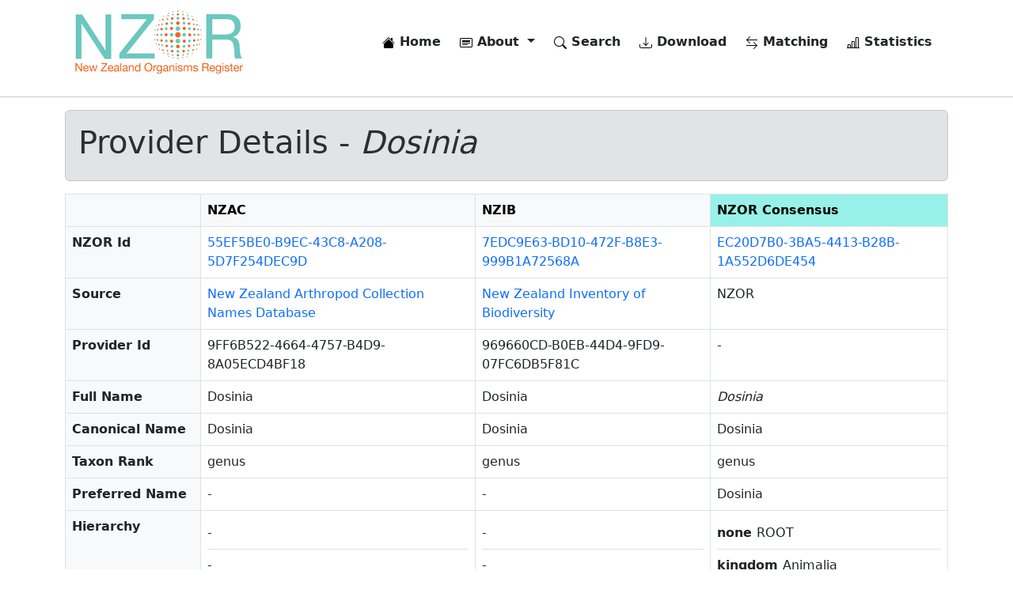

--- FILE ---
content_type: text/html; charset=utf-8
request_url: https://www.nzor.org.nz/names/ec20d7b0-3ba5-4413-b28b-1a552d6de454/providers
body_size: 3990
content:


<!DOCTYPE html>
<html lang="en">
<head>
    
        <!-- Google tag (gtag.js) -->
<script async src="https://www.googletagmanager.com/gtag/js?id=G-WY063BYKWV"></script>
<script>
    window.dataLayer = window.dataLayer || [];
    function gtag() { dataLayer.push(arguments); }
    gtag('js', new Date());

    gtag('config', 'G-WY063BYKWV');
</script>
    

    <meta charset="utf-8" />
    <meta name="viewport" content="width=device-width, initial-scale=1.0" />
    <meta name="description" content="New Zealand Organism Register NZOR Web Services">

    <title>NZOR - Provider Details</title>

    <link rel="search" type="application/opensearchdescription+xml" href="/opensearch.xml" />

    <link rel="stylesheet" href="/lib/bootstrap/dist/css/bootstrap.min.css" />
    <link rel="stylesheet" href="/css/site.css?v=3MT3aEo64w9nq6MaL64dZPJBFYztrKO-d89M-yoX60M" />
    <link rel="stylesheet" href="/nzor.web.styles.css?v=1_LqMOS7iUSSTDOTn2VbJspPInyFBEkHCczLYqbm7Us" />
</head>
<body>
    <div b-xaw93ul0g7 class="container">
        <header b-xaw93ul0g7>
            <nav b-xaw93ul0g7 class="navbar navbar-expand-md navbar-toggleable-sm navbar-light bg-white mb-3">
                <div b-xaw93ul0g7 class="container-fluid">
                    <a class="navbar-brand" href="/">
                        <img class="d-none d-lg-flex" src="/images/nzor-logo-80.png" alt="NZOR" />
                        <img class="d-flex d-lg-none" src="/images/nzor-logo-50.png" alt="NZOR" />
                    </a>
                    <button b-xaw93ul0g7 class="navbar-toggler" type="button" data-bs-toggle="collapse" data-bs-target=".navbar-collapse" aria-controls="navbarSupportedContent"
                            aria-expanded="false" aria-label="Toggle navigation">
                        <span b-xaw93ul0g7 class="navbar-toggler-icon"></span>
                    </button>
                    <div b-xaw93ul0g7 class="navbar-collapse collapse d-sm-inline-flex justify-content-between">
                        <ul b-xaw93ul0g7 class="navbar-nav flex-grow-1 justify-content-end">
                            <li b-xaw93ul0g7 class="nav-item me-2">
                                <a class="nav-link text-dark fw-bold" href="/">
                                    <img b-xaw93ul0g7 src="/lib/bootstrap-icons/house-fill.svg">
                                    Home
                                </a>
                            </li>
                            <li b-xaw93ul0g7 class="nav-item dropdown me-2">
                                <a b-xaw93ul0g7 class="nav-link text-dark fw-bold dropdown-toggle" href="#" id="navbarDropdownMenuLink" role="button" data-bs-toggle="dropdown" aria-expanded="false">
                                    <img src="/lib/bootstrap-icons/card-heading.svg">
                                    About
                                </a>
                                <ul b-xaw93ul0g7 class="dropdown-menu" aria-labelledby="navbarDropdownMenuLink">
                                    <li b-xaw93ul0g7><a class="dropdown-item" href="/what-is-nzor">What is NZOR</a></li>
                                    <li b-xaw93ul0g7><a class="dropdown-item" href="/why-do-we-need-nzor">Why do we need NZOR</a></li>
                                    <li b-xaw93ul0g7><a class="dropdown-item" href="/where-is-nzor">Where is NZOR</a></li>
                                    <li b-xaw93ul0g7><a class="dropdown-item" href="/what-data-is-provided">What data is provided</a></li>
                                    <li b-xaw93ul0g7><a class="dropdown-item" href="/who-is-nzor">Who is NZOR</a></li>
                                    <li b-xaw93ul0g7><a class="dropdown-item" href="/history-and-future">History and future</a></li>
                                    <li b-xaw93ul0g7><a class="dropdown-item" href="/data-quality-and-use">Data quality, use, and attribution</a></li>
                                    <li b-xaw93ul0g7><a class="dropdown-item" href="/how-can-i-use-nzor">How can I use NZOR</a></li>
                                    <li b-xaw93ul0g7><a class="dropdown-item" href="/contact-us">Contact us</a></li>
                                    <li b-xaw93ul0g7><a class="dropdown-item" href="/glossary">Glossary</a></li>
                                </ul>
                            </li>
                            <li b-xaw93ul0g7 class="nav-item me-2 fw-bold">
                                <a class="nav-link text-dark" href="/search">
                                    <img src="/lib/bootstrap-icons/search.svg">
                                    Search
                                </a>
                            </li>
                            <li b-xaw93ul0g7 class="nav-item me-2 fw-bold">
                                <a class="nav-link text-dark" href="/downloads">
                                    <img src="/lib/bootstrap-icons/download.svg">
                                    Download
                                </a>
                            </li>
                            <li b-xaw93ul0g7 class="nav-item me-2 fw-bold">
                                <a class="nav-link text-dark" href="/matches">
                                    <img src="/lib/bootstrap-icons/arrow-left-right.svg">
                                    Matching
                                </a>
                            </li>
                            <li b-xaw93ul0g7 class="nav-item fw-bold">
                                <a class="nav-link text-dark" href="/statistics">
                                    <img src="/lib/bootstrap-icons/bar-chart-line.svg">
                                    Statistics
                                </a>
                            </li>
                        </ul>
                    </div>
                </div>
            </nav>
        </header>
    </div>

    <hr b-xaw93ul0g7 />

    <div b-xaw93ul0g7 class="container">
        <main b-xaw93ul0g7 role="main" class="pb-3">
            



    <div class="alert alert-secondary" role="alert">
        <h1>
            Provider Details - <i>Dosinia</i>
        </h1>
    </div>
    <table class="table table-bordered">
        <thead class="table-light">
            <tr>
                <th></th>
                    <th>
                        NZAC
                    </th>
                    <th>
                        NZIB
                    </th>
                <th style="background-color:#97f1e8;">NZOR Consensus</th>
            </tr>
        </thead>
        <tbody>
            <tr>
                <td class="bg-light fw-bold">NZOR Id</td>
                    <td>
                        <a href="/providers/names/55EF5BE0-B9EC-43C8-A208-5D7F254DEC9D">55EF5BE0-B9EC-43C8-A208-5D7F254DEC9D</a>
                    </td>
                    <td>
                        <a href="/providers/names/7EDC9E63-BD10-472F-B8E3-999B1A72568A">7EDC9E63-BD10-472F-B8E3-999B1A72568A</a>
                    </td>
                <td>
                    <a href="/names/EC20D7B0-3BA5-4413-B28B-1A552D6DE454">EC20D7B0-3BA5-4413-B28B-1A552D6DE454</a>
                </td>
            </tr>
            <tr>
                <td class="bg-light fw-bold">Source</td>
                    <td>
                        <a href="/providers/NZAC">New Zealand Arthropod Collection Names Database</a>
                    </td>
                    <td>
                        <a href="/providers/NZIB">New Zealand Inventory of Biodiversity</a>
                    </td>
                <td>
                    NZOR
                </td>
            </tr>
        <tr>
            <td class="bg-light fw-bold">
                <label>
                    Provider Id
                </label>
            </td>
                <td>
                    9FF6B522-4664-4757-B4D9-8A05ECD4BF18
                </td>
                <td>
                    969660CD-B0EB-44D4-9FD9-07FC6DB5F81C
                </td>
            <td>
                -
            </td>
        </tr>

        <tr>
            <td class="bg-light fw-bold">
                <label>
                    Full Name
                </label>
            </td>
                <td>
                    Dosinia
                </td>
                <td>
                    Dosinia
                </td>
            <td>
                <i>Dosinia</i>
            </td>
        </tr>
        <tr>
            <td class="bg-light fw-bold">
                <label>
                    Canonical Name
                </label>
            </td>
                <td>
                    Dosinia
                </td>
                <td>
                    Dosinia
                </td>
            <td>
                Dosinia
            </td>
        </tr>
        <tr>
            <td class="bg-light fw-bold">
                <label>
                    Taxon Rank
                </label>
            </td>
                <td>
                    genus
                </td>
                <td>
                    genus
                </td>
            <td>
                genus
            </td>
        </tr>

            <tr>
                <td class="bg-light fw-bold">Preferred Name</td>
                    <td>
                            -
                    </td>
                    <td>
                            -
                    </td>
                <td>
Dosinia                </td>
            </tr>

            <tr>
                <td class="bg-light fw-bold">Hierarchy</td>
                    <td>
                        <ul class="list-group list-group-flush">
                                <li class="list-group-item ps-0">
                                    <span class="fw-bold">
                                        
                                    </span>
                                    <span>
                                        -
                                    </span>
                                </li>
                                <li class="list-group-item ps-0">
                                    <span class="fw-bold">
                                        
                                    </span>
                                    <span>
                                        -
                                    </span>
                                </li>
                                <li class="list-group-item ps-0">
                                    <span class="fw-bold">
                                        phylum
                                    </span>
                                    <span>
                                        Mollusca
                                    </span>
                                </li>
                                <li class="list-group-item ps-0">
                                    <span class="fw-bold">
                                        class
                                    </span>
                                    <span>
                                        Bivalvia
                                    </span>
                                </li>
                                <li class="list-group-item ps-0">
                                    <span class="fw-bold">
                                        subclass
                                    </span>
                                    <span>
                                        Heterodonta
                                    </span>
                                </li>
                                <li class="list-group-item ps-0">
                                    <span class="fw-bold">
                                        order
                                    </span>
                                    <span>
                                        Veneroida
                                    </span>
                                </li>
                                <li class="list-group-item ps-0">
                                    <span class="fw-bold">
                                        family
                                    </span>
                                    <span>
                                        Veneridae
                                    </span>
                                </li>
                                <li class="list-group-item ps-0">
                                    <span class="fw-bold">
                                        genus
                                    </span>
                                    <span>
                                        Dosinia
                                    </span>
                                </li>
                        </ul>
                    </td>
                    <td>
                        <ul class="list-group list-group-flush">
                                <li class="list-group-item ps-0">
                                    <span class="fw-bold">
                                        
                                    </span>
                                    <span>
                                        -
                                    </span>
                                </li>
                                <li class="list-group-item ps-0">
                                    <span class="fw-bold">
                                        
                                    </span>
                                    <span>
                                        -
                                    </span>
                                </li>
                                <li class="list-group-item ps-0">
                                    <span class="fw-bold">
                                        phylum
                                    </span>
                                    <span>
                                        Mollusca
                                    </span>
                                </li>
                                <li class="list-group-item ps-0">
                                    <span class="fw-bold">
                                        class
                                    </span>
                                    <span>
                                        Bivalvia
                                    </span>
                                </li>
                                <li class="list-group-item ps-0">
                                    <span class="fw-bold">
                                        subclass
                                    </span>
                                    <span>
                                        Heterodonta
                                    </span>
                                </li>
                                <li class="list-group-item ps-0">
                                    <span class="fw-bold">
                                        order
                                    </span>
                                    <span>
                                        Veneroida
                                    </span>
                                </li>
                                <li class="list-group-item ps-0">
                                    <span class="fw-bold">
                                        family
                                    </span>
                                    <span>
                                        Veneridae
                                    </span>
                                </li>
                                <li class="list-group-item ps-0">
                                    <span class="fw-bold">
                                        genus
                                    </span>
                                    <span>
                                        Dosinia
                                    </span>
                                </li>
                        </ul>
                    </td>
                <td>
                    <ul class="list-group list-group-flush">
                            <li class="list-group-item ps-0">
                                <span class="fw-bold">
                                    none
                                </span>
                                <span class=" content">
                                    ROOT
                                </span>
                            </li>
                            <li class="list-group-item ps-0">
                                <span class="fw-bold">
                                    kingdom
                                </span>
                                <span class=" content">
                                    Animalia
                                </span>
                            </li>
                            <li class="list-group-item ps-0">
                                <span class="fw-bold">
                                    phylum
                                </span>
                                <span class=" content">
                                    Mollusca
                                </span>
                            </li>
                            <li class="list-group-item ps-0">
                                <span class="fw-bold">
                                    class
                                </span>
                                <span class=" content">
                                    Bivalvia
                                </span>
                            </li>
                            <li class="list-group-item ps-0">
                                <span class="fw-bold">
                                    subclass
                                </span>
                                <span class=" content">
                                    Heterodonta
                                </span>
                            </li>
                            <li class="list-group-item ps-0">
                                <span class="fw-bold">
                                    order
                                </span>
                                <span class=" content">
                                    Veneroida
                                </span>
                            </li>
                            <li class="list-group-item ps-0">
                                <span class="fw-bold">
                                    family
                                </span>
                                <span class=" content">
                                    Veneridae
                                </span>
                            </li>
                            <li class="list-group-item ps-0">
                                <span class="fw-bold">
                                    genus
                                </span>
                                <span class=" content">
                                    Dosinia
                                </span>
                            </li>
                    </ul>
                </td>
            </tr>

        <tr>
            <td class="bg-light fw-bold">
                <label>
                    Authorship
                </label>
            </td>
                <td>
                    
                </td>
                <td>
                    
                </td>
            <td>
                
            </td>
        </tr>
        <tr>
            <td class="bg-light fw-bold">
                <label>
                    Year
                </label>
            </td>
                <td>
                    
                </td>
                <td>
                    
                </td>
            <td>
                
            </td>
        </tr>
        <tr>
            <td class="bg-light fw-bold">
                <label>
                    Basionym Authors
                </label>
            </td>
                <td>
                    
                </td>
                <td>
                    
                </td>
            <td>
                
            </td>
        </tr>
        <tr>
            <td class="bg-light fw-bold">
                <label>
                    Combining Authors
                </label>
            </td>
                <td>
                    
                </td>
                <td>
                    
                </td>
            <td>
                
            </td>
        </tr>
        <tr>
            <td class="bg-light fw-bold">
                <label>
                    Micro Reference
                </label>
            </td>
                <td>
                    
                </td>
                <td>
                    
                </td>
            <td>
                
            </td>
        </tr>
        <tr>
            <td class="bg-light fw-bold">
                <label>
                    Orthography
                </label>
            </td>
                <td>
                    
                </td>
                <td>
                    
                </td>
            <td>
                
            </td>
        </tr>
        <tr>
            <td class="bg-light fw-bold">
                <label>
                    Nomenclatural Status
                </label>
            </td>
                <td>
                    
                </td>
                <td>
                    
                </td>
            <td>
                
            </td>
        </tr>
        <tr>
            <td class="bg-light fw-bold">
                <label>
                    Nomenclatural Code
                </label>
            </td>
                <td>
                    ICZN
                </td>
                <td>
                    ICZN
                </td>
            <td>
                ICZN
            </td>
        </tr>
        <tr>
            <td class="bg-light fw-bold">
                <label>
                    Language
                </label>
            </td>
                <td>
                    
                </td>
                <td>
                    
                </td>
            <td>
                
            </td>
        </tr>
        <tr>
            <td class="bg-light fw-bold">
                <label>
                    Country
                </label>
            </td>
                <td>
                    
                </td>
                <td>
                    
                </td>
            <td>
                
            </td>
        </tr>
        </tbody>
    </table>

        </main>
    </div>

    <footer b-xaw93ul0g7 class="border-top footer">
        <div b-xaw93ul0g7 class="container">
            <div b-xaw93ul0g7 class="row pt-3">
                <div b-xaw93ul0g7 class="col">
                    <div b-xaw93ul0g7 class="mb-2">
                        Version: 3.0.0-build-1834-master
                    </div>
                    <div b-xaw93ul0g7>
                        Web Service Url: <a b-xaw93ul0g7 href="https://data.nzor.org.nz" target="_blank">https://data.nzor.org.nz</a>
                    </div>
                </div>
                <div b-xaw93ul0g7 class="col">
                    <span b-xaw93ul0g7><a b-xaw93ul0g7 href="https://manaakiwhenua.atlassian.net/wiki/spaces/nzor" target="_blank"><img src="/lib/bootstrap-icons/file-text-fill.svg" alt="Terms of use" /> Documentation</a></span>
                    <span b-xaw93ul0g7>&nbsp;&nbsp;|&nbsp;&nbsp;</span>
                    <span b-xaw93ul0g7><a href="/terms-of-use"><img src="/lib/bootstrap-icons/puzzle-fill.svg" alt="Terms of use" /> Terms of Use</a></span>
                    <span b-xaw93ul0g7>&nbsp;&nbsp;|&nbsp;&nbsp;</span>
                    <span b-xaw93ul0g7><a href="/contact-us"><img src="/lib/bootstrap-icons/envelope-fill.svg" alt="Contact us" /> Contact Us</a></span>
                </div>
            </div>
        </div>
    </footer>

    <script src="/lib/jquery/dist/jquery.min.js"></script>
    <script src="/lib/bootstrap/dist/js/bootstrap.bundle.min.js"></script>
    <script src="/js/site.js?v=BxFAw9RUJ1E4NycpKEjCNDeoSvr4RPHixdBq5wDnkeY"></script>

    
</body>
</html>
